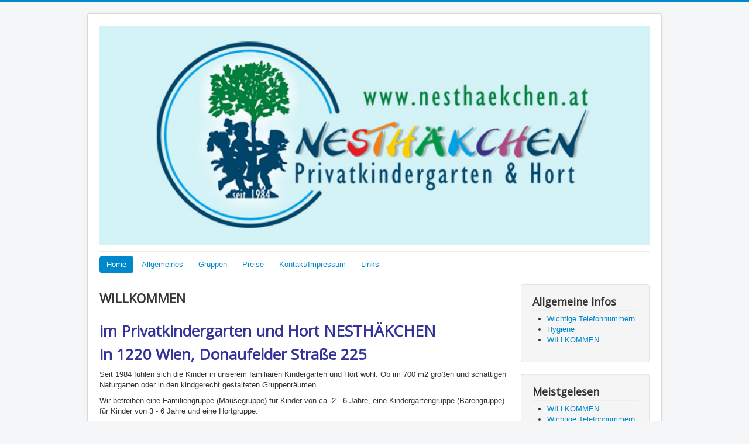

--- FILE ---
content_type: text/html; charset=utf-8
request_url: http://www.nesthaekchen.at/start/index.php
body_size: 14006
content:
<!DOCTYPE html>
<html lang="de-de" dir="ltr">
<head>
	<meta name="viewport" content="width=device-width, initial-scale=1.0" />
	<meta charset="utf-8" />
	<base href="http://www.nesthaekchen.at/start/index.php" />
	<meta name="keywords" content="Kindergarten, Wien, 1220, Kagran, Privatkindergarten, Hort" />
	<meta name="author" content="admin" />
	<meta name="description" content="Privatkindergarten Nesthäkchen, 1220 Wien, Kagran mit 700m2 Garten und eigener Küche!" />
	<meta name="generator" content="Joomla! - Open Source Content Management" />
	<title>Home</title>
	<link href="/start/templates/protostar/favicon.ico" rel="shortcut icon" type="image/vnd.microsoft.icon" />
	<link href="/start/plugins/system/jce/css/content.css?8e2fd421cf88c9c12f77f3d90ada505b" rel="stylesheet" />
	<link href="/start/templates/protostar/css/template.css?8e2fd421cf88c9c12f77f3d90ada505b" rel="stylesheet" />
	<link href="https://fonts.googleapis.com/css?family=Open+Sans" rel="stylesheet" />
	<style>

	h1, h2, h3, h4, h5, h6, .site-title {
		font-family: 'Open Sans', sans-serif;
	}
	body.site {
		border-top: 3px solid #0088cc;
		background-color: #f4f6f7;
	}
	a {
		color: #0088cc;
	}
	.nav-list > .active > a,
	.nav-list > .active > a:hover,
	.dropdown-menu li > a:hover,
	.dropdown-menu .active > a,
	.dropdown-menu .active > a:hover,
	.nav-pills > .active > a,
	.nav-pills > .active > a:hover,
	.btn-primary {
		background: #0088cc;
	}
	</style>
	<script type="application/json" class="joomla-script-options new">{"csrf.token":"3b2655278cb6f7b4fc0c2cddd7564389","system.paths":{"root":"\/start","base":"\/start"},"system.keepalive":{"interval":300000,"uri":"\/start\/index.php\/component\/ajax\/?format=json"}}</script>
	<script src="/start/media/jui/js/jquery.min.js?8e2fd421cf88c9c12f77f3d90ada505b"></script>
	<script src="/start/media/jui/js/jquery-noconflict.js?8e2fd421cf88c9c12f77f3d90ada505b"></script>
	<script src="/start/media/jui/js/jquery-migrate.min.js?8e2fd421cf88c9c12f77f3d90ada505b"></script>
	<script src="/start/media/jui/js/bootstrap.min.js?8e2fd421cf88c9c12f77f3d90ada505b"></script>
	<script src="/start/media/system/js/caption.js?8e2fd421cf88c9c12f77f3d90ada505b"></script>
	<script src="/start/templates/protostar/js/template.js?8e2fd421cf88c9c12f77f3d90ada505b"></script>
	<!--[if lt IE 9]><script src="/start/media/jui/js/html5.js?8e2fd421cf88c9c12f77f3d90ada505b"></script><![endif]-->
	<script src="/start/media/system/js/core.js?8e2fd421cf88c9c12f77f3d90ada505b"></script>
	<!--[if lt IE 9]><script src="/start/media/system/js/polyfill.event.js?8e2fd421cf88c9c12f77f3d90ada505b"></script><![endif]-->
	<script src="/start/media/system/js/keepalive.js?8e2fd421cf88c9c12f77f3d90ada505b"></script>
	<script>
jQuery(function($){ initTooltips(); $("body").on("subform-row-add", initTooltips); function initTooltips (event, container) { container = container || document;$(container).find(".hasTooltip").tooltip({"html": true,"container": "body"});} });jQuery(window).on('load',  function() {
				new JCaption('img.caption');
			});jQuery(function($){ initTooltips(); $("body").on("subform-row-add", initTooltips); function initTooltips (event, container) { container = container || document;$(container).find(".hasTooltip").tooltip({"html": true,"container": "body"});} });
	</script>

</head>
<body class="site com_content view-article no-layout no-task itemid-101">
	<!-- Body -->
	<div class="body" id="top">
		<div class="container">
			<!-- Header -->
			<header class="header" role="banner">
				<div class="header-inner clearfix">
					<a class="brand pull-left" href="/start/">
						<img src="http://www.nesthaekchen.at/start/images/nhheader.jpg" alt="Privatkindergarten und Hort Nesthäkchen" />											</a>
					<div class="header-search pull-right">
						
					</div>
				</div>
			</header>
							<nav class="navigation" role="navigation">
					<div class="navbar pull-left">
						<a class="btn btn-navbar collapsed" data-toggle="collapse" data-target=".nav-collapse">
							<span class="element-invisible">Navigation an/aus</span>
							<span class="icon-bar"></span>
							<span class="icon-bar"></span>
							<span class="icon-bar"></span>
						</a>
					</div>
					<div class="nav-collapse">
						<ul class="nav menu nav-pills mod-list">
<li class="item-101 default current active"><a href="/start/index.php" >Home</a></li><li class="item-151"><a href="/start/index.php/allgemeines" >Allgemeines</a></li><li class="item-150"><a href="/start/index.php/gruppen" >Gruppen</a></li><li class="item-149"><a href="/start/index.php/preise" >Preise</a></li><li class="item-108"><a href="/start/index.php/about" >Kontakt/Impressum</a></li><li class="item-152"><a href="/start/index.php/links" >Links</a></li></ul>

					</div>
				</nav>
						
			<div class="row-fluid">
								<main id="content" role="main" class="span9">
					<!-- Begin Content -->
					
					<div id="system-message-container">
	</div>

					<div class="item-page" itemscope itemtype="https://schema.org/Article">
	<meta itemprop="inLanguage" content="de-DE" />
	
		
			<div class="page-header">
		<h2 itemprop="headline">
			WILLKOMMEN		</h2>
							</div>
					
		
	
	
		
								<div itemprop="articleBody">
		<h1 id="fb-root"><span style="color: #333399;">im Privatkindergarten und Hort NESTHÄKCHEN </span></h1>
<h1><span style="color: #333399;">in 1220 Wien, Donaufelder Straße 225</span></h1>
<p>Seit 1984 fühlen sich die Kinder in unserem familiären Kindergarten und Hort wohl. Ob im 700 m2 großen und schattigen Naturgarten oder in den kindgerecht gestalteten Gruppenräumen.</p>
<p>Wir betreiben eine Familiengruppe (Mäusegruppe) für Kinder von ca. 2 - 6 Jahre, eine Kindergartengruppe (Bärengruppe) für Kinder von 3 - 6 Jahre und eine Hortgruppe.<br /><strong><br /></strong></p>
<p> </p>
<p><span style="font-size: 14pt;"><b>FREIE KINDERGARTENPLÄTZE / FREIE HORTPLÄTZE: Info:</b></span></p>
<p><b>Kindergarten Kagran, Donaustadt, 1220 Wien, Donaufelder Straße 225 - Plätze frei! <br /><br /> <span style="color: #ff0000; font-size: 14pt;">Wir haben derzeit ab September 2025 (oder ab sofort) noch 2 Plätze in der Familiengruppe (von ca. 2-5 Jahre)  und 2 Plätze in der Kindergartengruppe (ca. von 3,5 -6 Jahre) sowie 3 Hortplätze frei !</span><br /><br /><span style="color: #ff0000; font-size: 14pt;"><span class="Stil9">Info unter Tel.:</span> <a style="color: #ff0000;" href="tel:+4312036735">01 203 67 35</a> </span></b><span style="color: #ff0000; font-size: 14pt;">oder </span><strong><span style="color: #ff0000; font-size: 14pt;">am Besten mit E-Mail: <span style="color: #0000ff;"><span id="cloaka668a0c4e53472443d7b86d0dfba78f4">Diese E-Mail-Adresse ist vor Spambots geschützt! Zur Anzeige muss JavaScript eingeschaltet sein!</span><script type='text/javascript'>
				document.getElementById('cloaka668a0c4e53472443d7b86d0dfba78f4').innerHTML = '';
				var prefix = '&#109;a' + 'i&#108;' + '&#116;o';
				var path = 'hr' + 'ef' + '=';
				var addya668a0c4e53472443d7b86d0dfba78f4 = 'n&#101;sth&#97;&#101;kch&#101;n' + '&#64;';
				addya668a0c4e53472443d7b86d0dfba78f4 = addya668a0c4e53472443d7b86d0dfba78f4 + 'n&#101;sth&#97;&#101;kch&#101;n' + '&#46;' + '&#97;t';
				var addy_texta668a0c4e53472443d7b86d0dfba78f4 = 'n&#101;sth&#97;&#101;kch&#101;n' + '&#64;' + 'n&#101;sth&#97;&#101;kch&#101;n' + '&#46;' + '&#97;t';document.getElementById('cloaka668a0c4e53472443d7b86d0dfba78f4').innerHTML += '<a style="color: #0000ff;" ' + path + '\'' + prefix + ':' + addya668a0c4e53472443d7b86d0dfba78f4 + '\'>'+addy_texta668a0c4e53472443d7b86d0dfba78f4+'<\/a>';
		</script></span> mit Angabe ihrer Telefonnummer und dem Alter des Kindes - die Leiterin ruft zurück.</span><br /><br /></strong></p>
<p><img src="/start/images/nesthaekchen_kindergarten_garten_1220_104937.jpg" alt="nesthäkchen 1220 wien - kindergarten" width="800" /></p>
<p>Unser <a href="/start/images/2020_web_nh_paedagogisches_konzept.pdf" target="_blank" rel="noopener noreferrer">pädagogisches Konzept</a> richtet sich nach dem <a href="https://www.ris.bka.gv.at/Dokumente/Landesnormen/LWI40004982/Anlage_1.pdf" target="_blank" rel="noopener noreferrer">Wiener Bildungsplan</a> und wird von unseren Pädagoginnen und deren ausgebildeten Assistentinnen liebevoll und kompetent umgesetzt.</p>
<p>Wir sind konfessionsfrei - legen aber Wert auf die Vermittlung von österreichischen Werten und Traditionen - daher feiern wir im Jahreskreis z. Bsp. das Martinsfest/Laternenfest, Nikolo, Weihnachten, Fasching und Ostern. Natürlich darf auch ein klassisches Sommerfest mit Spiel und Spaß sowie unser beliebtes Grillfest nicht fehlen.</p>
<p>In unserer eigenen Küche werden alle Speisen von unserer Köchin frisch zubereitet. Hier legen wir großen Wert auf Ausgewogenheit und regionale österreichische Produkte.</p>
<p> </p>
<p>Als gemeinnütziger Verein werden wir von der Stadt Wien Kindergärten gefördert und von der Stadt Wien - Kinder- und Jugendhilfe (<em>MA 11</em>) beraten und kontrolliert. </p>
<p> </p> 	</div>

	
	<ul class="pager pagenav">
	<li class="previous">
		<a class="hasTooltip" title="Hygiene" aria-label="Vorheriger Beitrag: Hygiene" href="/start/index.php/9-blog/16-kastl2-2" rel="prev">
			<span class="icon-chevron-left" aria-hidden="true"></span> <span aria-hidden="true">Zurück</span>		</a>
	</li>
	<li class="next">
		<a class="hasTooltip" title="Malen &amp; Basteln" aria-label="Nächster Beitrag: Malen &amp; Basteln" href="/start/index.php/9-blog/6-your-template" rel="next">
			<span aria-hidden="true">Weiter</span> <span class="icon-chevron-right" aria-hidden="true"></span>		</a>
	</li>
</ul>
							</div>

					<div class="clearfix"></div>
					
					<!-- End Content -->
				</main>
									<div id="aside" class="span3">
						<!-- Begin Right Sidebar -->
						<div class="well "><h3 class="page-header">Allgemeine Infos</h3><ul class="category-module mod-list">
						<li>
									<a class="mod-articles-category-title " href="/start/index.php/9-blog/15-kastl2">Wichtige Telefonnummern</a>
				
				
				
				
				
				
				
							</li>
					<li>
									<a class="mod-articles-category-title " href="/start/index.php/9-blog/16-kastl2-2">Hygiene</a>
				
				
				
				
				
				
				
							</li>
					<li>
									<a class="mod-articles-category-title " href="/start/index.php">WILLKOMMEN</a>
				
				
				
				
				
				
				
							</li>
			</ul>
</div><div class="well "><h3 class="page-header">Meistgelesen</h3><ul class="mostread mod-list">
	<li itemscope itemtype="https://schema.org/Article">
		<a href="/start/index.php" itemprop="url">
			<span itemprop="name">
				WILLKOMMEN			</span>
		</a>
	</li>
	<li itemscope itemtype="https://schema.org/Article">
		<a href="/start/index.php/9-blog/15-kastl2" itemprop="url">
			<span itemprop="name">
				Wichtige Telefonnummern			</span>
		</a>
	</li>
	<li itemscope itemtype="https://schema.org/Article">
		<a href="/start/index.php/9-blog/3-welcome-to-your-blog" itemprop="url">
			<span itemprop="name">
				Liebe Eltern! Willkommen auf unserer speziellen "Corona-Seite"			</span>
		</a>
	</li>
	<li itemscope itemtype="https://schema.org/Article">
		<a href="/start/index.php/9-blog/16-kastl2-2" itemprop="url">
			<span itemprop="name">
				Hygiene			</span>
		</a>
	</li>
</ul>
</div><div class="well "><h3 class="page-header">Login Form</h3><form action="/start/index.php" method="post" id="login-form" class="form-inline">
		<div class="userdata">
		<div id="form-login-username" class="control-group">
			<div class="controls">
									<div class="input-prepend">
						<span class="add-on">
							<span class="icon-user hasTooltip" title="Benutzername"></span>
							<label for="modlgn-username" class="element-invisible">Benutzername</label>
						</span>
						<input id="modlgn-username" type="text" name="username" class="input-small" tabindex="0" size="18" placeholder="Benutzername" />
					</div>
							</div>
		</div>
		<div id="form-login-password" class="control-group">
			<div class="controls">
									<div class="input-prepend">
						<span class="add-on">
							<span class="icon-lock hasTooltip" title="Passwort">
							</span>
								<label for="modlgn-passwd" class="element-invisible">Passwort							</label>
						</span>
						<input id="modlgn-passwd" type="password" name="password" class="input-small" tabindex="0" size="18" placeholder="Passwort" />
					</div>
							</div>
		</div>
						<div id="form-login-remember" class="control-group checkbox">
			<label for="modlgn-remember" class="control-label">Angemeldet bleiben</label> <input id="modlgn-remember" type="checkbox" name="remember" class="inputbox" value="yes"/>
		</div>
				<div id="form-login-submit" class="control-group">
			<div class="controls">
				<button type="submit" tabindex="0" name="Submit" class="btn btn-primary login-button">Anmelden</button>
			</div>
		</div>
					<ul class="unstyled">
							<li>
					<a href="/start/index.php/log-out?view=remind">
					Benutzername vergessen?</a>
				</li>
				<li>
					<a href="/start/index.php/log-out?view=reset">
					Passwort vergessen?</a>
				</li>
			</ul>
		<input type="hidden" name="option" value="com_users" />
		<input type="hidden" name="task" value="user.login" />
		<input type="hidden" name="return" value="aHR0cDovL3d3dy5uZXN0aGFla2NoZW4uYXQvc3RhcnQvaW5kZXgucGhw" />
		<input type="hidden" name="3b2655278cb6f7b4fc0c2cddd7564389" value="1" />	</div>
	</form>
</div>
						<!-- End Right Sidebar -->
					</div>
							</div>
		</div>
	</div>
	<!-- Footer -->
	<footer class="footer" role="contentinfo">
		<div class="container">
			<hr />
			<ul class="nav menu mod-list">
<li class="item-102"><a href="/start/index.php/login" >Author Login</a></li></ul>

			<p class="pull-right">
				<a href="#top" id="back-top">
					Nach oben				</a>
			</p>
			<p>
				&copy; 2026 Privatkindergarten und Hort Nesthäkchen			</p>
		</div>
	</footer>
	
</body>
</html>
